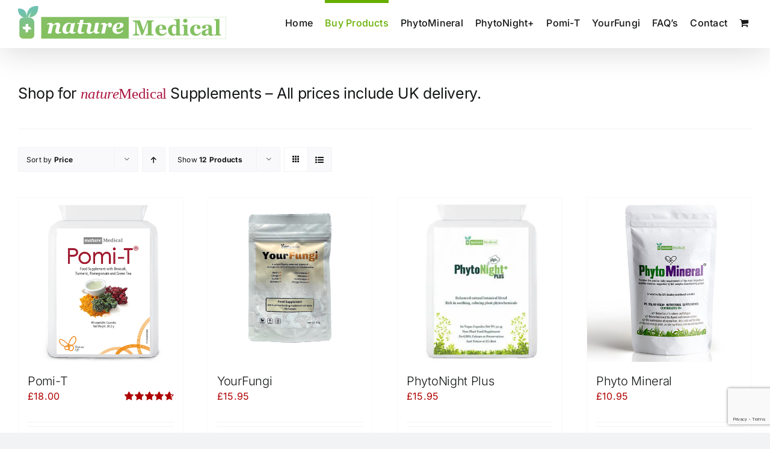

--- FILE ---
content_type: text/html; charset=utf-8
request_url: https://www.google.com/recaptcha/api2/anchor?ar=1&k=6LdJsJQiAAAAAI_xFNaWoVQ3UoW5iRaZgUSLz2mt&co=aHR0cHM6Ly93d3cubmF0dXJlbWVkaWNhbC5jby51azo0NDM.&hl=en&v=7gg7H51Q-naNfhmCP3_R47ho&size=invisible&anchor-ms=20000&execute-ms=30000&cb=v1d9pbu3k6pq
body_size: 48371
content:
<!DOCTYPE HTML><html dir="ltr" lang="en"><head><meta http-equiv="Content-Type" content="text/html; charset=UTF-8">
<meta http-equiv="X-UA-Compatible" content="IE=edge">
<title>reCAPTCHA</title>
<style type="text/css">
/* cyrillic-ext */
@font-face {
  font-family: 'Roboto';
  font-style: normal;
  font-weight: 400;
  font-stretch: 100%;
  src: url(//fonts.gstatic.com/s/roboto/v48/KFO7CnqEu92Fr1ME7kSn66aGLdTylUAMa3GUBHMdazTgWw.woff2) format('woff2');
  unicode-range: U+0460-052F, U+1C80-1C8A, U+20B4, U+2DE0-2DFF, U+A640-A69F, U+FE2E-FE2F;
}
/* cyrillic */
@font-face {
  font-family: 'Roboto';
  font-style: normal;
  font-weight: 400;
  font-stretch: 100%;
  src: url(//fonts.gstatic.com/s/roboto/v48/KFO7CnqEu92Fr1ME7kSn66aGLdTylUAMa3iUBHMdazTgWw.woff2) format('woff2');
  unicode-range: U+0301, U+0400-045F, U+0490-0491, U+04B0-04B1, U+2116;
}
/* greek-ext */
@font-face {
  font-family: 'Roboto';
  font-style: normal;
  font-weight: 400;
  font-stretch: 100%;
  src: url(//fonts.gstatic.com/s/roboto/v48/KFO7CnqEu92Fr1ME7kSn66aGLdTylUAMa3CUBHMdazTgWw.woff2) format('woff2');
  unicode-range: U+1F00-1FFF;
}
/* greek */
@font-face {
  font-family: 'Roboto';
  font-style: normal;
  font-weight: 400;
  font-stretch: 100%;
  src: url(//fonts.gstatic.com/s/roboto/v48/KFO7CnqEu92Fr1ME7kSn66aGLdTylUAMa3-UBHMdazTgWw.woff2) format('woff2');
  unicode-range: U+0370-0377, U+037A-037F, U+0384-038A, U+038C, U+038E-03A1, U+03A3-03FF;
}
/* math */
@font-face {
  font-family: 'Roboto';
  font-style: normal;
  font-weight: 400;
  font-stretch: 100%;
  src: url(//fonts.gstatic.com/s/roboto/v48/KFO7CnqEu92Fr1ME7kSn66aGLdTylUAMawCUBHMdazTgWw.woff2) format('woff2');
  unicode-range: U+0302-0303, U+0305, U+0307-0308, U+0310, U+0312, U+0315, U+031A, U+0326-0327, U+032C, U+032F-0330, U+0332-0333, U+0338, U+033A, U+0346, U+034D, U+0391-03A1, U+03A3-03A9, U+03B1-03C9, U+03D1, U+03D5-03D6, U+03F0-03F1, U+03F4-03F5, U+2016-2017, U+2034-2038, U+203C, U+2040, U+2043, U+2047, U+2050, U+2057, U+205F, U+2070-2071, U+2074-208E, U+2090-209C, U+20D0-20DC, U+20E1, U+20E5-20EF, U+2100-2112, U+2114-2115, U+2117-2121, U+2123-214F, U+2190, U+2192, U+2194-21AE, U+21B0-21E5, U+21F1-21F2, U+21F4-2211, U+2213-2214, U+2216-22FF, U+2308-230B, U+2310, U+2319, U+231C-2321, U+2336-237A, U+237C, U+2395, U+239B-23B7, U+23D0, U+23DC-23E1, U+2474-2475, U+25AF, U+25B3, U+25B7, U+25BD, U+25C1, U+25CA, U+25CC, U+25FB, U+266D-266F, U+27C0-27FF, U+2900-2AFF, U+2B0E-2B11, U+2B30-2B4C, U+2BFE, U+3030, U+FF5B, U+FF5D, U+1D400-1D7FF, U+1EE00-1EEFF;
}
/* symbols */
@font-face {
  font-family: 'Roboto';
  font-style: normal;
  font-weight: 400;
  font-stretch: 100%;
  src: url(//fonts.gstatic.com/s/roboto/v48/KFO7CnqEu92Fr1ME7kSn66aGLdTylUAMaxKUBHMdazTgWw.woff2) format('woff2');
  unicode-range: U+0001-000C, U+000E-001F, U+007F-009F, U+20DD-20E0, U+20E2-20E4, U+2150-218F, U+2190, U+2192, U+2194-2199, U+21AF, U+21E6-21F0, U+21F3, U+2218-2219, U+2299, U+22C4-22C6, U+2300-243F, U+2440-244A, U+2460-24FF, U+25A0-27BF, U+2800-28FF, U+2921-2922, U+2981, U+29BF, U+29EB, U+2B00-2BFF, U+4DC0-4DFF, U+FFF9-FFFB, U+10140-1018E, U+10190-1019C, U+101A0, U+101D0-101FD, U+102E0-102FB, U+10E60-10E7E, U+1D2C0-1D2D3, U+1D2E0-1D37F, U+1F000-1F0FF, U+1F100-1F1AD, U+1F1E6-1F1FF, U+1F30D-1F30F, U+1F315, U+1F31C, U+1F31E, U+1F320-1F32C, U+1F336, U+1F378, U+1F37D, U+1F382, U+1F393-1F39F, U+1F3A7-1F3A8, U+1F3AC-1F3AF, U+1F3C2, U+1F3C4-1F3C6, U+1F3CA-1F3CE, U+1F3D4-1F3E0, U+1F3ED, U+1F3F1-1F3F3, U+1F3F5-1F3F7, U+1F408, U+1F415, U+1F41F, U+1F426, U+1F43F, U+1F441-1F442, U+1F444, U+1F446-1F449, U+1F44C-1F44E, U+1F453, U+1F46A, U+1F47D, U+1F4A3, U+1F4B0, U+1F4B3, U+1F4B9, U+1F4BB, U+1F4BF, U+1F4C8-1F4CB, U+1F4D6, U+1F4DA, U+1F4DF, U+1F4E3-1F4E6, U+1F4EA-1F4ED, U+1F4F7, U+1F4F9-1F4FB, U+1F4FD-1F4FE, U+1F503, U+1F507-1F50B, U+1F50D, U+1F512-1F513, U+1F53E-1F54A, U+1F54F-1F5FA, U+1F610, U+1F650-1F67F, U+1F687, U+1F68D, U+1F691, U+1F694, U+1F698, U+1F6AD, U+1F6B2, U+1F6B9-1F6BA, U+1F6BC, U+1F6C6-1F6CF, U+1F6D3-1F6D7, U+1F6E0-1F6EA, U+1F6F0-1F6F3, U+1F6F7-1F6FC, U+1F700-1F7FF, U+1F800-1F80B, U+1F810-1F847, U+1F850-1F859, U+1F860-1F887, U+1F890-1F8AD, U+1F8B0-1F8BB, U+1F8C0-1F8C1, U+1F900-1F90B, U+1F93B, U+1F946, U+1F984, U+1F996, U+1F9E9, U+1FA00-1FA6F, U+1FA70-1FA7C, U+1FA80-1FA89, U+1FA8F-1FAC6, U+1FACE-1FADC, U+1FADF-1FAE9, U+1FAF0-1FAF8, U+1FB00-1FBFF;
}
/* vietnamese */
@font-face {
  font-family: 'Roboto';
  font-style: normal;
  font-weight: 400;
  font-stretch: 100%;
  src: url(//fonts.gstatic.com/s/roboto/v48/KFO7CnqEu92Fr1ME7kSn66aGLdTylUAMa3OUBHMdazTgWw.woff2) format('woff2');
  unicode-range: U+0102-0103, U+0110-0111, U+0128-0129, U+0168-0169, U+01A0-01A1, U+01AF-01B0, U+0300-0301, U+0303-0304, U+0308-0309, U+0323, U+0329, U+1EA0-1EF9, U+20AB;
}
/* latin-ext */
@font-face {
  font-family: 'Roboto';
  font-style: normal;
  font-weight: 400;
  font-stretch: 100%;
  src: url(//fonts.gstatic.com/s/roboto/v48/KFO7CnqEu92Fr1ME7kSn66aGLdTylUAMa3KUBHMdazTgWw.woff2) format('woff2');
  unicode-range: U+0100-02BA, U+02BD-02C5, U+02C7-02CC, U+02CE-02D7, U+02DD-02FF, U+0304, U+0308, U+0329, U+1D00-1DBF, U+1E00-1E9F, U+1EF2-1EFF, U+2020, U+20A0-20AB, U+20AD-20C0, U+2113, U+2C60-2C7F, U+A720-A7FF;
}
/* latin */
@font-face {
  font-family: 'Roboto';
  font-style: normal;
  font-weight: 400;
  font-stretch: 100%;
  src: url(//fonts.gstatic.com/s/roboto/v48/KFO7CnqEu92Fr1ME7kSn66aGLdTylUAMa3yUBHMdazQ.woff2) format('woff2');
  unicode-range: U+0000-00FF, U+0131, U+0152-0153, U+02BB-02BC, U+02C6, U+02DA, U+02DC, U+0304, U+0308, U+0329, U+2000-206F, U+20AC, U+2122, U+2191, U+2193, U+2212, U+2215, U+FEFF, U+FFFD;
}
/* cyrillic-ext */
@font-face {
  font-family: 'Roboto';
  font-style: normal;
  font-weight: 500;
  font-stretch: 100%;
  src: url(//fonts.gstatic.com/s/roboto/v48/KFO7CnqEu92Fr1ME7kSn66aGLdTylUAMa3GUBHMdazTgWw.woff2) format('woff2');
  unicode-range: U+0460-052F, U+1C80-1C8A, U+20B4, U+2DE0-2DFF, U+A640-A69F, U+FE2E-FE2F;
}
/* cyrillic */
@font-face {
  font-family: 'Roboto';
  font-style: normal;
  font-weight: 500;
  font-stretch: 100%;
  src: url(//fonts.gstatic.com/s/roboto/v48/KFO7CnqEu92Fr1ME7kSn66aGLdTylUAMa3iUBHMdazTgWw.woff2) format('woff2');
  unicode-range: U+0301, U+0400-045F, U+0490-0491, U+04B0-04B1, U+2116;
}
/* greek-ext */
@font-face {
  font-family: 'Roboto';
  font-style: normal;
  font-weight: 500;
  font-stretch: 100%;
  src: url(//fonts.gstatic.com/s/roboto/v48/KFO7CnqEu92Fr1ME7kSn66aGLdTylUAMa3CUBHMdazTgWw.woff2) format('woff2');
  unicode-range: U+1F00-1FFF;
}
/* greek */
@font-face {
  font-family: 'Roboto';
  font-style: normal;
  font-weight: 500;
  font-stretch: 100%;
  src: url(//fonts.gstatic.com/s/roboto/v48/KFO7CnqEu92Fr1ME7kSn66aGLdTylUAMa3-UBHMdazTgWw.woff2) format('woff2');
  unicode-range: U+0370-0377, U+037A-037F, U+0384-038A, U+038C, U+038E-03A1, U+03A3-03FF;
}
/* math */
@font-face {
  font-family: 'Roboto';
  font-style: normal;
  font-weight: 500;
  font-stretch: 100%;
  src: url(//fonts.gstatic.com/s/roboto/v48/KFO7CnqEu92Fr1ME7kSn66aGLdTylUAMawCUBHMdazTgWw.woff2) format('woff2');
  unicode-range: U+0302-0303, U+0305, U+0307-0308, U+0310, U+0312, U+0315, U+031A, U+0326-0327, U+032C, U+032F-0330, U+0332-0333, U+0338, U+033A, U+0346, U+034D, U+0391-03A1, U+03A3-03A9, U+03B1-03C9, U+03D1, U+03D5-03D6, U+03F0-03F1, U+03F4-03F5, U+2016-2017, U+2034-2038, U+203C, U+2040, U+2043, U+2047, U+2050, U+2057, U+205F, U+2070-2071, U+2074-208E, U+2090-209C, U+20D0-20DC, U+20E1, U+20E5-20EF, U+2100-2112, U+2114-2115, U+2117-2121, U+2123-214F, U+2190, U+2192, U+2194-21AE, U+21B0-21E5, U+21F1-21F2, U+21F4-2211, U+2213-2214, U+2216-22FF, U+2308-230B, U+2310, U+2319, U+231C-2321, U+2336-237A, U+237C, U+2395, U+239B-23B7, U+23D0, U+23DC-23E1, U+2474-2475, U+25AF, U+25B3, U+25B7, U+25BD, U+25C1, U+25CA, U+25CC, U+25FB, U+266D-266F, U+27C0-27FF, U+2900-2AFF, U+2B0E-2B11, U+2B30-2B4C, U+2BFE, U+3030, U+FF5B, U+FF5D, U+1D400-1D7FF, U+1EE00-1EEFF;
}
/* symbols */
@font-face {
  font-family: 'Roboto';
  font-style: normal;
  font-weight: 500;
  font-stretch: 100%;
  src: url(//fonts.gstatic.com/s/roboto/v48/KFO7CnqEu92Fr1ME7kSn66aGLdTylUAMaxKUBHMdazTgWw.woff2) format('woff2');
  unicode-range: U+0001-000C, U+000E-001F, U+007F-009F, U+20DD-20E0, U+20E2-20E4, U+2150-218F, U+2190, U+2192, U+2194-2199, U+21AF, U+21E6-21F0, U+21F3, U+2218-2219, U+2299, U+22C4-22C6, U+2300-243F, U+2440-244A, U+2460-24FF, U+25A0-27BF, U+2800-28FF, U+2921-2922, U+2981, U+29BF, U+29EB, U+2B00-2BFF, U+4DC0-4DFF, U+FFF9-FFFB, U+10140-1018E, U+10190-1019C, U+101A0, U+101D0-101FD, U+102E0-102FB, U+10E60-10E7E, U+1D2C0-1D2D3, U+1D2E0-1D37F, U+1F000-1F0FF, U+1F100-1F1AD, U+1F1E6-1F1FF, U+1F30D-1F30F, U+1F315, U+1F31C, U+1F31E, U+1F320-1F32C, U+1F336, U+1F378, U+1F37D, U+1F382, U+1F393-1F39F, U+1F3A7-1F3A8, U+1F3AC-1F3AF, U+1F3C2, U+1F3C4-1F3C6, U+1F3CA-1F3CE, U+1F3D4-1F3E0, U+1F3ED, U+1F3F1-1F3F3, U+1F3F5-1F3F7, U+1F408, U+1F415, U+1F41F, U+1F426, U+1F43F, U+1F441-1F442, U+1F444, U+1F446-1F449, U+1F44C-1F44E, U+1F453, U+1F46A, U+1F47D, U+1F4A3, U+1F4B0, U+1F4B3, U+1F4B9, U+1F4BB, U+1F4BF, U+1F4C8-1F4CB, U+1F4D6, U+1F4DA, U+1F4DF, U+1F4E3-1F4E6, U+1F4EA-1F4ED, U+1F4F7, U+1F4F9-1F4FB, U+1F4FD-1F4FE, U+1F503, U+1F507-1F50B, U+1F50D, U+1F512-1F513, U+1F53E-1F54A, U+1F54F-1F5FA, U+1F610, U+1F650-1F67F, U+1F687, U+1F68D, U+1F691, U+1F694, U+1F698, U+1F6AD, U+1F6B2, U+1F6B9-1F6BA, U+1F6BC, U+1F6C6-1F6CF, U+1F6D3-1F6D7, U+1F6E0-1F6EA, U+1F6F0-1F6F3, U+1F6F7-1F6FC, U+1F700-1F7FF, U+1F800-1F80B, U+1F810-1F847, U+1F850-1F859, U+1F860-1F887, U+1F890-1F8AD, U+1F8B0-1F8BB, U+1F8C0-1F8C1, U+1F900-1F90B, U+1F93B, U+1F946, U+1F984, U+1F996, U+1F9E9, U+1FA00-1FA6F, U+1FA70-1FA7C, U+1FA80-1FA89, U+1FA8F-1FAC6, U+1FACE-1FADC, U+1FADF-1FAE9, U+1FAF0-1FAF8, U+1FB00-1FBFF;
}
/* vietnamese */
@font-face {
  font-family: 'Roboto';
  font-style: normal;
  font-weight: 500;
  font-stretch: 100%;
  src: url(//fonts.gstatic.com/s/roboto/v48/KFO7CnqEu92Fr1ME7kSn66aGLdTylUAMa3OUBHMdazTgWw.woff2) format('woff2');
  unicode-range: U+0102-0103, U+0110-0111, U+0128-0129, U+0168-0169, U+01A0-01A1, U+01AF-01B0, U+0300-0301, U+0303-0304, U+0308-0309, U+0323, U+0329, U+1EA0-1EF9, U+20AB;
}
/* latin-ext */
@font-face {
  font-family: 'Roboto';
  font-style: normal;
  font-weight: 500;
  font-stretch: 100%;
  src: url(//fonts.gstatic.com/s/roboto/v48/KFO7CnqEu92Fr1ME7kSn66aGLdTylUAMa3KUBHMdazTgWw.woff2) format('woff2');
  unicode-range: U+0100-02BA, U+02BD-02C5, U+02C7-02CC, U+02CE-02D7, U+02DD-02FF, U+0304, U+0308, U+0329, U+1D00-1DBF, U+1E00-1E9F, U+1EF2-1EFF, U+2020, U+20A0-20AB, U+20AD-20C0, U+2113, U+2C60-2C7F, U+A720-A7FF;
}
/* latin */
@font-face {
  font-family: 'Roboto';
  font-style: normal;
  font-weight: 500;
  font-stretch: 100%;
  src: url(//fonts.gstatic.com/s/roboto/v48/KFO7CnqEu92Fr1ME7kSn66aGLdTylUAMa3yUBHMdazQ.woff2) format('woff2');
  unicode-range: U+0000-00FF, U+0131, U+0152-0153, U+02BB-02BC, U+02C6, U+02DA, U+02DC, U+0304, U+0308, U+0329, U+2000-206F, U+20AC, U+2122, U+2191, U+2193, U+2212, U+2215, U+FEFF, U+FFFD;
}
/* cyrillic-ext */
@font-face {
  font-family: 'Roboto';
  font-style: normal;
  font-weight: 900;
  font-stretch: 100%;
  src: url(//fonts.gstatic.com/s/roboto/v48/KFO7CnqEu92Fr1ME7kSn66aGLdTylUAMa3GUBHMdazTgWw.woff2) format('woff2');
  unicode-range: U+0460-052F, U+1C80-1C8A, U+20B4, U+2DE0-2DFF, U+A640-A69F, U+FE2E-FE2F;
}
/* cyrillic */
@font-face {
  font-family: 'Roboto';
  font-style: normal;
  font-weight: 900;
  font-stretch: 100%;
  src: url(//fonts.gstatic.com/s/roboto/v48/KFO7CnqEu92Fr1ME7kSn66aGLdTylUAMa3iUBHMdazTgWw.woff2) format('woff2');
  unicode-range: U+0301, U+0400-045F, U+0490-0491, U+04B0-04B1, U+2116;
}
/* greek-ext */
@font-face {
  font-family: 'Roboto';
  font-style: normal;
  font-weight: 900;
  font-stretch: 100%;
  src: url(//fonts.gstatic.com/s/roboto/v48/KFO7CnqEu92Fr1ME7kSn66aGLdTylUAMa3CUBHMdazTgWw.woff2) format('woff2');
  unicode-range: U+1F00-1FFF;
}
/* greek */
@font-face {
  font-family: 'Roboto';
  font-style: normal;
  font-weight: 900;
  font-stretch: 100%;
  src: url(//fonts.gstatic.com/s/roboto/v48/KFO7CnqEu92Fr1ME7kSn66aGLdTylUAMa3-UBHMdazTgWw.woff2) format('woff2');
  unicode-range: U+0370-0377, U+037A-037F, U+0384-038A, U+038C, U+038E-03A1, U+03A3-03FF;
}
/* math */
@font-face {
  font-family: 'Roboto';
  font-style: normal;
  font-weight: 900;
  font-stretch: 100%;
  src: url(//fonts.gstatic.com/s/roboto/v48/KFO7CnqEu92Fr1ME7kSn66aGLdTylUAMawCUBHMdazTgWw.woff2) format('woff2');
  unicode-range: U+0302-0303, U+0305, U+0307-0308, U+0310, U+0312, U+0315, U+031A, U+0326-0327, U+032C, U+032F-0330, U+0332-0333, U+0338, U+033A, U+0346, U+034D, U+0391-03A1, U+03A3-03A9, U+03B1-03C9, U+03D1, U+03D5-03D6, U+03F0-03F1, U+03F4-03F5, U+2016-2017, U+2034-2038, U+203C, U+2040, U+2043, U+2047, U+2050, U+2057, U+205F, U+2070-2071, U+2074-208E, U+2090-209C, U+20D0-20DC, U+20E1, U+20E5-20EF, U+2100-2112, U+2114-2115, U+2117-2121, U+2123-214F, U+2190, U+2192, U+2194-21AE, U+21B0-21E5, U+21F1-21F2, U+21F4-2211, U+2213-2214, U+2216-22FF, U+2308-230B, U+2310, U+2319, U+231C-2321, U+2336-237A, U+237C, U+2395, U+239B-23B7, U+23D0, U+23DC-23E1, U+2474-2475, U+25AF, U+25B3, U+25B7, U+25BD, U+25C1, U+25CA, U+25CC, U+25FB, U+266D-266F, U+27C0-27FF, U+2900-2AFF, U+2B0E-2B11, U+2B30-2B4C, U+2BFE, U+3030, U+FF5B, U+FF5D, U+1D400-1D7FF, U+1EE00-1EEFF;
}
/* symbols */
@font-face {
  font-family: 'Roboto';
  font-style: normal;
  font-weight: 900;
  font-stretch: 100%;
  src: url(//fonts.gstatic.com/s/roboto/v48/KFO7CnqEu92Fr1ME7kSn66aGLdTylUAMaxKUBHMdazTgWw.woff2) format('woff2');
  unicode-range: U+0001-000C, U+000E-001F, U+007F-009F, U+20DD-20E0, U+20E2-20E4, U+2150-218F, U+2190, U+2192, U+2194-2199, U+21AF, U+21E6-21F0, U+21F3, U+2218-2219, U+2299, U+22C4-22C6, U+2300-243F, U+2440-244A, U+2460-24FF, U+25A0-27BF, U+2800-28FF, U+2921-2922, U+2981, U+29BF, U+29EB, U+2B00-2BFF, U+4DC0-4DFF, U+FFF9-FFFB, U+10140-1018E, U+10190-1019C, U+101A0, U+101D0-101FD, U+102E0-102FB, U+10E60-10E7E, U+1D2C0-1D2D3, U+1D2E0-1D37F, U+1F000-1F0FF, U+1F100-1F1AD, U+1F1E6-1F1FF, U+1F30D-1F30F, U+1F315, U+1F31C, U+1F31E, U+1F320-1F32C, U+1F336, U+1F378, U+1F37D, U+1F382, U+1F393-1F39F, U+1F3A7-1F3A8, U+1F3AC-1F3AF, U+1F3C2, U+1F3C4-1F3C6, U+1F3CA-1F3CE, U+1F3D4-1F3E0, U+1F3ED, U+1F3F1-1F3F3, U+1F3F5-1F3F7, U+1F408, U+1F415, U+1F41F, U+1F426, U+1F43F, U+1F441-1F442, U+1F444, U+1F446-1F449, U+1F44C-1F44E, U+1F453, U+1F46A, U+1F47D, U+1F4A3, U+1F4B0, U+1F4B3, U+1F4B9, U+1F4BB, U+1F4BF, U+1F4C8-1F4CB, U+1F4D6, U+1F4DA, U+1F4DF, U+1F4E3-1F4E6, U+1F4EA-1F4ED, U+1F4F7, U+1F4F9-1F4FB, U+1F4FD-1F4FE, U+1F503, U+1F507-1F50B, U+1F50D, U+1F512-1F513, U+1F53E-1F54A, U+1F54F-1F5FA, U+1F610, U+1F650-1F67F, U+1F687, U+1F68D, U+1F691, U+1F694, U+1F698, U+1F6AD, U+1F6B2, U+1F6B9-1F6BA, U+1F6BC, U+1F6C6-1F6CF, U+1F6D3-1F6D7, U+1F6E0-1F6EA, U+1F6F0-1F6F3, U+1F6F7-1F6FC, U+1F700-1F7FF, U+1F800-1F80B, U+1F810-1F847, U+1F850-1F859, U+1F860-1F887, U+1F890-1F8AD, U+1F8B0-1F8BB, U+1F8C0-1F8C1, U+1F900-1F90B, U+1F93B, U+1F946, U+1F984, U+1F996, U+1F9E9, U+1FA00-1FA6F, U+1FA70-1FA7C, U+1FA80-1FA89, U+1FA8F-1FAC6, U+1FACE-1FADC, U+1FADF-1FAE9, U+1FAF0-1FAF8, U+1FB00-1FBFF;
}
/* vietnamese */
@font-face {
  font-family: 'Roboto';
  font-style: normal;
  font-weight: 900;
  font-stretch: 100%;
  src: url(//fonts.gstatic.com/s/roboto/v48/KFO7CnqEu92Fr1ME7kSn66aGLdTylUAMa3OUBHMdazTgWw.woff2) format('woff2');
  unicode-range: U+0102-0103, U+0110-0111, U+0128-0129, U+0168-0169, U+01A0-01A1, U+01AF-01B0, U+0300-0301, U+0303-0304, U+0308-0309, U+0323, U+0329, U+1EA0-1EF9, U+20AB;
}
/* latin-ext */
@font-face {
  font-family: 'Roboto';
  font-style: normal;
  font-weight: 900;
  font-stretch: 100%;
  src: url(//fonts.gstatic.com/s/roboto/v48/KFO7CnqEu92Fr1ME7kSn66aGLdTylUAMa3KUBHMdazTgWw.woff2) format('woff2');
  unicode-range: U+0100-02BA, U+02BD-02C5, U+02C7-02CC, U+02CE-02D7, U+02DD-02FF, U+0304, U+0308, U+0329, U+1D00-1DBF, U+1E00-1E9F, U+1EF2-1EFF, U+2020, U+20A0-20AB, U+20AD-20C0, U+2113, U+2C60-2C7F, U+A720-A7FF;
}
/* latin */
@font-face {
  font-family: 'Roboto';
  font-style: normal;
  font-weight: 900;
  font-stretch: 100%;
  src: url(//fonts.gstatic.com/s/roboto/v48/KFO7CnqEu92Fr1ME7kSn66aGLdTylUAMa3yUBHMdazQ.woff2) format('woff2');
  unicode-range: U+0000-00FF, U+0131, U+0152-0153, U+02BB-02BC, U+02C6, U+02DA, U+02DC, U+0304, U+0308, U+0329, U+2000-206F, U+20AC, U+2122, U+2191, U+2193, U+2212, U+2215, U+FEFF, U+FFFD;
}

</style>
<link rel="stylesheet" type="text/css" href="https://www.gstatic.com/recaptcha/releases/7gg7H51Q-naNfhmCP3_R47ho/styles__ltr.css">
<script nonce="ut5RzoaprhDIAnRPdMSHKg" type="text/javascript">window['__recaptcha_api'] = 'https://www.google.com/recaptcha/api2/';</script>
<script type="text/javascript" src="https://www.gstatic.com/recaptcha/releases/7gg7H51Q-naNfhmCP3_R47ho/recaptcha__en.js" nonce="ut5RzoaprhDIAnRPdMSHKg">
      
    </script></head>
<body><div id="rc-anchor-alert" class="rc-anchor-alert"></div>
<input type="hidden" id="recaptcha-token" value="[base64]">
<script type="text/javascript" nonce="ut5RzoaprhDIAnRPdMSHKg">
      recaptcha.anchor.Main.init("[\x22ainput\x22,[\x22bgdata\x22,\x22\x22,\[base64]/[base64]/UltIKytdPWE6KGE8MjA0OD9SW0grK109YT4+NnwxOTI6KChhJjY0NTEyKT09NTUyOTYmJnErMTxoLmxlbmd0aCYmKGguY2hhckNvZGVBdChxKzEpJjY0NTEyKT09NTYzMjA/[base64]/MjU1OlI/[base64]/[base64]/[base64]/[base64]/[base64]/[base64]/[base64]/[base64]/[base64]/[base64]\x22,\[base64]\\u003d\x22,\x22w44tw4/CmcK1wrcew5/Cr8O7w4nDlhFadjNxWixFMArDh8Odw5bCs8OsZBNaEBfCgcKiOmRZw6BJSkBsw6QpWDFIIMKNw4vCsgEMZsO2ZsOrbcKmw55/[base64]/CvMO7A8KFw7lrR8KJwq1ResKBwowfREfDgcOCw4vCo8OHw5A+XQpKwpnDiGMOSXLChQk6wpt+woTDvHpLwr0wEQNKw6c0wrLDm8Kgw5PDsC52wp4fB8KQw7UvGMKywrDCn8KGecKsw4M/SFczw4TDpsOneirDn8Kiw6NWw7nDknkswrFFUcKZwrLCtcKdHcKGFAHCpRVvb3rCksKrBU7DmUTDsMKOwr/[base64]/wq/[base64]/CrMKWX2fDuw3DhXnCsk4dw45cWC/Cm8OmR8Kdw5rCksKBw4XCg3MxNMKmeRXDscK1w7nCkTHCijPCiMOia8O7S8Kdw7RlwqHCqB1oMmh3w4R1woxgGUNgc1dTw5Iaw554w43DlWIiG37Cj8KTw7tfw641w7zCnsKAwr3DmsKcasO7aA9Hw4BAwq8bw68Ww5clwr/DgTbChkfCi8OSw5VNKEJ0wrfDisKwe8OlRXExwrECMSYiU8OPaTMDS8OcGsO8w4DDscKZQmzCusKPXQNOUWZaw5XCuCjDgXrDs0IrS8KERifCrFB5TcKfLMOWEcOSw5vDhMKTF1Qfw6rCtsOKw4kNZhFNUlfCiyJpw4XCksKfU0/ComVPNz7DpVzDpMKDIQxRJ0jDmGJyw6wKwrrChMOdwpnDgEDDvcKWPcOpw6TCmysbwq/CplHDnUA2WkfDoQZLwpcGEMO9w5kww5pGwrY9w5Qdw6BWHsKQw6IKw5rDmQEjHxLClcKGS8OACcOfw4AmO8OrbxXCm0U4wonCuivDvWJZwrc/w5ZTWzIfNi/[base64]/IMO/ccK/c1vDrAPDoGnDhlrDtwbDqMOdw4B7wpZuwqTCrMKrw4HCrlVKw4QgMsKOwqfDosKxwpXCmzYQQMK7dcKnw4olJSTDr8OiwqkZG8OWVcK0An3DvMKTw5p4OmVjehnDmQ7Dp8KsFjLDmXpow5zDlQDDvTnDscKbNEfDnWbCiMOqbnVDwpUhw5ArUMO9VG9iw7/ClVLCtsK/GnzCtG/CvhN2wpPDuRfDkMK5wrjDvw53fMKNYcK3w51CYsKJw5cEe8KqwofClC1fUD0jJUnDnzpdwqYmPGQefDMrw5MUw67DsSVAY8O2XC7DuRXDg3TDgcK0Q8KHwrV3azYYwqQ5W08TacO/VHQkwpPDsyZVwpdyb8KvHigIKcOgw6HDqsOuwpPDn8OeN8Omw40dR8KAw4DDmMOQwpXDgEEiWh7DpXohwp3ClXDDqDN1wp8tNMK/wpLDkcOCw5HCvcOTEiLDjyMmw4TDjsOiK8Oyw6QSw7DDsmbDgCfDoHDCj11eccOvUQnDrXJtw5jDplA8wrxEw4AsdW/DgMO2AMK3ScKdcMOxQsKOcMO+Bi0WAMKHT8KqZUNUw5DCoivClDPCpB7Cix7DvW47w6BxDMKPfl1Ww4LDgTB2V3fDqHZvwrHDtk/CkcKtw57ChBsGw7HCj10lwrnCg8Kzw5/DhsKraXLCoMKYazQrw5l3wp99wobClh/CsjHCmiJkA8O4w48NLcOQwq4uSQXDjcO2N1l+AMOcwo/DvFjChDoKCXBqw6/Cj8OXY8OZw4lowol7wqE/w7cmUsKcw7HDk8OdGibDisOHwoDChsOqKlPDrcKTwrHCpRPCkWXDnsOVfzYdG8K/w6tOw7zDvH3DtMOkNcKAejLDmlzDrcKGM8OmKmEyw4o2WMOwwroAIMOQABEBwovCv8OewpJlwoQCekjDrlsKwrTDoMKwworDgMKvwoRxPAHCmMKsJ1QLwrvDs8K0LBktB8Ofwr/CjjDDjcOtZ0Ytwp/Ch8KNHsOBTEjCr8O9w6/DssKuw4PDnUxFw5tpWDlzw4tnQ2EMMUXCmsOTdGvChlnCpWLDqsO9KmLCt8KDFBnCtH/CpX9wH8OhwoTCnVXDlmEUJEbDg0fDu8KuwqwRPGQwKMORVMKBwqfCqMOpDCjDvDbDssOAFMKDwrLDvMKXWmrDv0PDrSpawpnCgcOEMcOhexlGc0zCrsKIAsOwE8KvE0fCp8K/OMKTbhXDjw3DgsONPsKSwoRbwozDjMOTw4TCqDAIJHvDkWsvwr/CmsKWa8K1wqTDiRbDv8KuwozDlMKrBXvCisOuCB8mw5sZLWXDucOvw5/[base64]/ClcOKMy96UcKMwowqJMOMw6XDlXETX8KPFcOww4DDsjbDocOXw5RFQ8Orw7vDugBdw4jCuMOOwp87Dyl4VsOBfyzCg1ctwpJ2w7LChgDCtwPDqMKYw5oRwrXDjmrCisKjwo/CiH3DoMKVUMObwospb2/CicKFYTAkwp85w5bCjsKIw4DDo8OqR8KbwpsbQh3DhcOWe8KPT8OfRsO9woDCiQvCh8OGwrXCv185aU0/wqARSRfDkcKyVE42RllmwrdBwqvDjsOvCSDCnsO2C2/[base64]/DmcKRw7rDpil2ZsK5Pl/[base64]/DpSjDkQPDrsOswoLDicKHwrZbOQgUU09yanHChRrDhcOZw6rCscKiZ8KrwrdCCCbCtmk9VSnDpxRGVMOaPsK3LRDCpGXDkhbDnSnDjRnCmcKMEF5Ww5vDlsOdGWfCpcK1Y8O9wpNfworCiMOKwrHCkMKNw6DCsMKhBsK3fmDCrcKfa1tOw7zDpxDDlcO/BMKbw7dAwoLCr8KVw7AIwoLCoFY7BMOew7QpBX4/c29MUlYBScOLw7hqaiHDjUDCtU8QMmbChsOaw5xKbFg9woxDan5+fzF+wr9Lw4pYwoUswpfCkCnDoHPCvTfCnx3DrRFkLD9GcXTCtEl3Q8OZw4zDo2rCv8O4UsOlAcKCwpnDhcKla8KZwrtOw4HDtjnCncOFZiIJVg8/w6hpBkcNwoAjwpZpBMKDEMOBwqsaA03CkSDDnlHCoMKYw6R/Ui5vwpTDhsKwMsOAB8KZw5PCn8KYagtyLyDCkXvClcKZYsO4WMOrKEnCqMKdZsOeesKlE8OJw43DiT/DoVYBSsOiwq/[base64]/Dj8KlIy7DnytmP0XCj3jDg8ObJUjCoBRkwq/[base64]/DpHZ/HkZyw4rDucOcGsOpE0zDqcORwrJhw4XDvcO8EMO6wpAnw7wGJUkTwpJJMVHCugXCoybDjFfDuTrDnRVvw7vCpxrDucOew5TCn3/ChsORVytZwpZaw4kCwrLDisOuWTBUwq02wp4FTcKoR8OqZ8Oqd1ZHaMKmLQ3DncO9TcKKUUIDwpXDu8Ksw7XDscOzQW0Gwpw6DjfDln7DjMOTDsKUwq7DujXDnMOswrF5w6IOwrFzwrlUw4zCvBV1w60udTR+w4TCtMK7w6HCvsO8wq3ChsKXwoM7A2R/bcKlw75KaFloRiF3HHTDrcKHwqkxC8KRw4EfZcK4SlXCtTTDqMK3wrfDn2kCwrDCsRYBP8KPw5bClEYvF8OpQl/DjMKAw4vDt8KxH8OtW8Ogw4TCn0HCtxlEPijDrsKGJcKFwpvCihHDgcKUw6Zmw4/CpnzCg0zCuMKsYsOXw5E6UMOKw5HDqsO5w41CwoDDi0PCmCQyZhMvF1I9f8O7XSDClCjDmcKTwq7DmcOiwrgmw77CmldiwpFSwqXDisKnaggZK8Kie8OtWcOTwqbDpMOTw6XClU7DpTViBsOYD8K/[base64]/Cl1nDtmI6w6LDimvCtlJLVmvCpF3DqMOTw5rCnWrChsKLw6XCuEPDksONaMOOw53CtMOpZBpkwqzCpcO7TkzCnyFUw5HCpDwgwpFQDmvDuUU5wqgfSzTDtg/CuzHCi0YwHlc8RcOhw5sBX8KDOTHCusO7wq3DgMKoSMOyYsOawqHDiz7CnsOyRWpfw5LDsSHChcKTPMOwR8KVwrPDr8OaSsK6w5fDgMK8Y8O3wr7DrcKXworCuMOQbC9aw6fDlwXDosKZw5FbdsKOw6BWfsODW8OcGB/CmcOKH8K2UsOawpBAR8Kqw4TDh0Agw4onDzA9KcOYeh7CmXA0M8OoRMODw4jDrS7CnEDDt3gew4fCrHwzwqLDrn1fECLDl8Ohw40Pw4taGTjCvm9DwqXCu3s9SlvDmMOFw4/DpTBLR8K5w5oZw73ChMKbwpPDo8ONMcKyw6QoD8OcaMKtZsOtIkQDwo/ChMKDG8OiYj9BUcOoOGbClMK8w5MvBWTDlVbDjBTCvMOMworDrAvCs3HCpcKTwo5+wq4bwqJiwrTCnMO4w7TDpGd7wq1bO0jCmsKjwrpBBmcbdzh/[base64]/[base64]/[base64]/ClsOzfR85WhDCkzLCnQ00MzFWw4dgwrcMK8Oow4vCpMKGQGwgwosMZgvCsMOIwplvwrlowovDmmvCoMKwQgXCoQBabcOOWTPDlC8yRMK9w4ZqNFxCc8OZw5thJ8KvEMOlJVpSOlHCocKmYMODa2PCpsObHj7CkAHCvWs9w6/Dh2xUZ8OPwrjDiGcvDikyw53DocOWSgwuFcOxCMK0w6rCr2rDhsOJHsOnw69bw6XCh8Kcw7nDv3jDmlLDu8KbwpvCkknCpDTCp8Kkw4RiwrxkwrVsShMxw4TDusKXw5cowpLCi8KLUMONwpZUHMO4w4sII1zCunxww50Vw4kHw4wDw4/ChsO8Dl7Ct0XDuRbCkxHDrsKpwqrCj8OyasOYIsOATBRBw5VzwojCgT/CgcKbTsKkwrpJw6vDoSpXGwLDgB7CtC9Mwq/DmjQ0IyfDuMKcDQlFw5tcdMKHFHPClTpwL8Kbw79Nw5TDlcKmah3DtcKgwpBrIsOzVXjDkzcwwr9rw5JmMUtYw6nDhcOlw6JkG0BiHh/CuMK6K8K9GMO9w7U0Aycewrwiw7jCj1xyw6vDq8KzF8OVDcKDI8KER37CumppRSjDocKkwpNbHMOvwrDDs8K8aizChCXDj8OhVcKjwo87wpTCr8OTwrLCgMKRZ8KAw5jCvmwqdcOSwo/ChcO+GXnDqWJ7M8OHLWxNw4LDosO+WnrDhlQ9d8Obw75yRFBueiDDscKXw6EfZsOhLlvClTrDocKPw6F/wogywrTCvVTDt2RuwqTCuMKVwplTSMKiUsO2Ww7Ch8KeGHI5wqZEDFI9UGDDmcKmwo0JU059FcKSwoPCtn/[base64]/DgDbDtMOkCcK+wrHDimbDg1LDoXPCk3M/wq9Jb8O7w7nCjMOZw4U5w5zDiMOgYSx9w6ZwecOXfn16w50lw6bCp11da03CjjbCgMKxw5lBfcO6wpc4w6Rew4HDt8KAIFd+wqjCkGBKLsKiNcKJbcKuwrnCoUQdQcK2wr/DrcORHFZcw4/Dt8OXw4RdbMOKw7/[base64]/DpcKywrfCmXZJwrbDlwbDvyjCjR4sIGNNwq3DrG/ChMKId8O/wpUfLMKeLsO1wr/Cr1dFak4yIsKbw7cHw71Fwr9Nw47DuAHCtcOKw4x3w4zDmmwUw4siXMOjFWfDu8KYw7HDhw/[base64]/[base64]/CvhLCncKzwrLCmWUtw5jCnsKbwp0xw61IGcOAwpUjAcKFFWctwpTDhMKTwoYRw5Jgw4PCv8OeHsObBMK1EsKNL8OAw4I6alPDjUbDqsK/wp45f8K5WsOIHXPDvMOrwrpvwoHCgSbCoE7CnMKwwogJw7EJRMKywqvDkMOFCcKobcOwwo/Dvm8bw6B2XQN6wrM1wodSwqY9VX0PwrfChjEVe8KTwqRcw6fDiDbCiBN1Vn7DsEvCssO/w6FpwpfCvE3Dt8Oww6PCvMKOXSBfw7PCsMKkCMKawpjCgjvDmFbDi8KqwojDusKbDjnDpl/Csw7DpsKiAsKCWQB9JgYbwrbDvixRw63Cr8KOQcOCwpnDl0lGwrtna8Opw7VcYzwTXCDCmifCgF9oH8Orw5J1EMOywpAyBSDCn34Yw73DlcKIPsKcVsKXN8OPwovCh8Kjw4AQwp1AZcOQdVTCmE5pw7nDkzrDlw8Uw6w6GcK3wr9Owp/DsMOGwo0AZDosw6LCj8KbNy/[base64]/[base64]/[base64]/[base64]/Sl3DoMKEw68aQlfCj8OfecKowr3CgsKtfsOjWxvCjBrChw8Nw7LCqMOZcHDCk8OjZ8Kbwosjw63DtyknwrZRIGQLwqLDvWnCtMODF8Opw4TDmsOpwr/CpALDi8K8bcOywpwZwoXDicKBw7DCsMKoYMOmbjpqacK2diPCt0fCosO4P8Oow6LCiMOEBlwXwoXDu8OjwpIsw4HCtBfDucO9w6LDmsOqw6DCpcK0w64KBnUDYlzDgTQSwrkdwpBRV3lwMQ/DhcObw7TCkUXCnMOOIhPCmRDCgMK+DcKKUmnCrcOcH8Oewq1aIllYGcKnwoNfw7rCrTN1wqnCr8KzHcKQwqcdw6UiMcOAJy/[base64]/DocO2w5d5A8O5UMK3wpJmw5fCmEAGX8KQYcK+FVoVwqbCtUptw5YzLsK9B8OVL0/Ds0QCE8OOwo/CoTTCq8ONfsOUfGk0AHwRw6JbNybDok4dw6PDpG7CtWxQCw3DglDDh8OBw44Fw5jDq8OmDsOIQAJhXsOvwqgPNVjDpsKgOcKUwq/DhA9XKMOZw7ItUMK6w7oDf3tzwrYsw4HDo1FjdMOUw77DvcO3OcOzw4U/wq43wqklwq4hIg1XwqHCksOdbXPCnToMesOJNMOIbcKWw7xTVxrDocOhwp/CksKwwrvDpgjClCnCmiTCpVbCiCDCq8Orw5bDoVjCkE5XS8KowrvCp0bCrkDDs0U/w6oTw6XDjMKIw6nDjzwqW8OOwqvDmcKBV8OUwp7DmMKmw6LCtQRrw6Vlwqldw7l7wovCijlqw45fBVrDhsOqCizDi2bDrMOWEMOiw61Zw7IyZMOpwqfDtMOOFUTCmDUoEgvCiBpAwpAGw5vCmEI/GTrCqUE4JMK7Qjh2w6RRDG4qwr/Dj8KfH0t+woFHwoZCw5cmEsOBbsO0w4XCqsK8wrLClsOdw7ETwoHCuTB4wqfDsn7ChMK4ITLCimrCr8KWIMOfDRc1w7Jbw6J9L0PCtyRXw5saw79WWSkyVMK+BcOUYcOEF8OEw6N3wojClMOkEWfChiNHwqgQCcKiw4bCi3VNbkLCpzHDvURrw5TCiy8sasKLPTvCjE/[base64]/CkzTDscKcVsKWRjMzw45BMzh/w4ABwrAIE8KtbBYIT2smIh8NwqzDl0jDnB/Cg8O2wq4hwqkIw6rDhsKLw6UvS8OowqvDosONJgLChmnCsMKTw6YhwqgVw5kwKnfCq28Kw7Qoaz/CmMKnHcOoenbCtmwcPsOSwr8Vc2M6McO2w6TCoHgewqbDkMOfw5XDrMKJNxpBRcK8wr7CpsODfBDCkcOGw4/CuDXCqcOcwoHCusOpwpBbMzzCnsKEW8OedgzCpsKbwr/CrTQywrXDon4aw53Ciiwxwr3CvsKHwrBUw7Iaw6rDo8OYSsOHwrfCsCojw78Ewqxww6zCrMKlw589wrx0MMOMEQ7Dhw7Dl8OIw7sXw6Y/wqcWwo4IVyBCDsKrNsOBwocaChDCtB/DlcKUEE0LA8KuHUB5w5xxw7jDl8Oiw4fCtsKrEcKUa8OXSlPDhcKDAcKVw5/[base64]/woZ9w5LDqMOTw4FJwofCp3lww6Ezwoo/wrVJdD7CrTrCunzDkg/CgcOiVWTCjmN3YcKKVDXCocOaw6odXxdpTi96DcOKw6XDr8ONMXXDiSEQD1Mbf3vDrx5WWjA0QhFXSsKLMGDDisOYNMKfwpnDuMKOXGsKZTnCkMOGVcK4w5/DqlrDmmnDvcOQwqzCvzJPJcOCwr7DkT7CglPDucOswqLDicKZShJRY3bDvkhIeBVXBcOdwpzCjXZzSUBTSQHCk8OPEsKyTcKFKMK2LsKwwrFQaVbDjcOoEAfCo8OKw5tRF8KBw4srwrrDk1UZwrnDtlUeJsOCSMOTRMO6THrCmV/DuXwAwp7DmQ3CnHkHHETDicKMNMOkeTHDuyNUJsKHwo1CdxzClQp/w5pAw4rCmsO5w5dbY3jCvTHChT0Fw6XDvDAOwpPDrn1KwpHCuWlmwpnCggQJwoosw4Eiwo0Pw4ltw7w/csKywozDsBbCpMOcEMOXaMKywrHDkiR3SXIeXcK+wpfCiMOwIsOVwqE5wqI3Ey58wofCg34Ww5bCgyZ9wqjDh2t5woJow7TDrlYGwptZwrfCjcKHay/DjyRuOsOJFsKew57CqMKXUC06GsOHw6XCnn7Dg8KNw6/DksOlf8K8LDMDZQ8Bw4fCr01XwpzCgcKEwoA5wqk9wpvDsTjDhcO1BcKOwqFeKCQgPsKvw7BWw4XDt8OYwq55UcK/PcOlGXXDqMKWwq/DuTfCrMOOZcOXOMKDP1dXJywrw4oNw5lqwq3CphbCvwp1AcOqTWvDiFMHBsOCw6fCnRt0wqHDkUQ8QXjDgV3DgBEWw5w9FcOCXwRxw5EdARZkwoLCgBHDmsOaw6FUNMOoP8OeFMK3w5sMWMKMw47DtMOuX8Ktw63Cg8OBNFbDnsK1w4U8AT3CuzLDpTIAEsO8Wko/[base64]/w5bDrWzDoT/[base64]/Cl8O7wo98w7rDi8KPwp7DsFYtJcOUwp7CmsK1w5RpWMOmXnXCi8OhLxHDtMKJbcKISldmBVBew544fGRfVcK5Y8Kxw7DCvcKFw4ETYsKWVsOhAD9TCsKPw5HDtwbDqF/[base64]/w4PCiHnDlxzCvMKHw5jDlDNmD8OFwpoLdyjCqMK8E2YZw6ceGcOjFjlEbsKmwoV3dMK4w4XDpnfCqcK5wp4Mw4BnP8O0w54/Wl8TcT1zw6wScxPDklQJw7TDtsKTEkAtbsKVJcO8FgZ5woHCi3BfZDlhBcKLwp3Dvjopwrd1w5R9BkbDolfCssKxHMKLwrbDv8OhwrvDtcOFGh/ClcOzbwTCnsOJwoNCwo7DjMKXw4N+HcO9woETw6oEwo/CiCMgw6xqWMOWwoYRYMOCw7DCtsOTw5s2wqHDncOwXsKcw6BUwojCkxYpJsOzw48ww7/[base64]/[base64]/DsH7CpsOyw4jDr0XDhsOmUhbChAgIwo48w4BJwrTDjcKLwo4XR8KueQrDhxPCmRbChEPDjFwww5jDkMKGIzcPw64HP8Ktwo4rXsOTbk5CZMKqB8OaQMOUwr7CjHnCgE48J8OyOTDChsKDwpzDrFE2wpxbPMOAIcOpw7nDiTxIw6/DpS1DwqrDs8Ohw7PDr8OQw67Cs17Dl3VSw5HCjlLCu8ORGGRbw7XDk8KWLXTCn8OawoQEEBnDqyHCjsOiw7HChS18wo/CsDPDucONw4xaw4MBw7HDizs4NMKdw6rDqUYrOsOrS8KVek/DosK3FTnCk8KZwrAGwockYAbCgMOpw7ApWcOjw70nT8KQY8OWHsOQPxBsw5k3wqVkw6LClG3DmRTDocOxw4rCk8OiP8KNw7bDpRHDl8OmAsOqcHEdLQ4iJcKnwqPCiicHw5/CnArCjAHCqVgswpPDqMOBw7B2aiglwpHCtALDocKBBh8pw5FkPMKEw6Uzw7daw67DlVfDlUtfw5lhwoA5w5PDjcOiw7/Di8Khw5cnK8KXw6XClTvDtMOAVFnCiyPCnsOLJC3Cu8KMZX/Cv8OTwpIWLDg+woHDiGsTccOMTMO6wq3CvibCscKeXcOuw5XDtFFiPyXCsinDgsKlwp1ywqjCkMOqwpbDvRTDsMKaw4bCkRA1w6fCmFfDicKXLyI/IzzDv8O8eBfDsMKuwp8Iw7jClWIgwoVyw6zCvFDCpMO0w4TCrMOLOMOlI8OoDMO2XsKew6JtGMOiw6HDiEhmd8OobsKbasOjc8ODJSvCisK7wrMOWALCpwzDvsOjw6nCrRcjwqJPwofDqgTCo0JFwpzDh8K+w63DuGFAw7AFMsKbMMORwrZHTsK0EE8Bw5/[base64]/DjcKVYMKRw5rCmwltw6BEw5FLJSLDkWLDpzNOUx8sw5t9F8O4D8Ksw5sMJsOWMcOzQh0Xw5bCgcKPw5rDqG/CvxDDtU1cw61bwqVKwrjCliBRwrXCozwRL8KawrtMwrXCpcKOw4M8wpcUIsKqRmfDh2tcBsKKNmIIwqnCicOaTsOwGn02w4R4Y8KdJcKew4xNw6PCscOEcXoaw6UWworCpwLCs8OMdMOrOTLDtcK/wqptw7o6w4nDpnzDpmxcw58VCiDDlH0sAsOFwqjDnVEGw5TDlMKDGWANw6jCsMONw4LDu8OBSyVnwosFwqjCoT0jbEnDhxfCmMKTw7XClzZJfsOcG8O/wpXDhUzCtUfCh8KdIVgdw7BiFE/DuMOMWsOlw5DDrUvCoMO4w60jcUBnw4HCm8OBwrY/[base64]/DrQ5OwoJvwp/CsUZnwqnCkQnDvcOow7ZGwo7DssO2wodRZsOUBcKmwobDnMKfw7NgbH0zwohXw6XCrRTDlmdWcyYSblDChMKHTcKbwpp/FsOPaMKaShJNccOhaj0Fwp9uw7U/esKRf8KlwqXCuVHCrA0YNMO8wrHDlj8zesK6KsO6cV8Yw5XDhsO9PgXDo8Kbw6gyQnPDp8Ktw75HfcKsawfDr1ZxwqhQwpPCkcOAAsKqw7HCr8Ktw6PDoWpSw4nDjcKTUxrCmsO9woZUdMKuTTFDOsK8T8Kqw5nDpUhyGsOIcMKrwpzCnj3DncOadMKcf1/CncKBfcOEwpchARZDUcOAZMO7w4vDpMKewq89K8KzM8O7wrsUw47DjcKMPWHDjgkLwothFFFqw6DDlijDtcOPeGxrwooHNwjDhMOow73CoMO0wrbDh8Kawo/DqCY+wpfCoVTCnMKCwqcWGA/DtMKAwr/CmsK+wrZNw5LCtk0wdjvDgDvCvngYQEbCuzoHwoXChSYqEcK4CkZHJcKYwpvDk8Kdw47DklFsHsKGMcOrO8OGw7ZyCsKgHcOjwr/[base64]/wpTCsiNVw4ULwpPDm2ZCwphXIHPDhcOWw69SbHRSwo3Dl8OhTW4KAsOAw4lEwpFoXlFrSsOJwoE/[base64]/DsHYaFFDCm8OGTV/Ciy3DscKpAxjCjsK+w5rCp8KofXZ8OE1PIMKIwpA6OBjCilYPw5DDmmlvw5IzwrzDnsO5PcOTw57DvsK3IF/[base64]/w5XDlGRmw7swIiEiNU0NwqDCi8OEwrvDisOvwq5Mw5M4Yz4TwoVmdxjCisODw5bDm8KSw5LDmjzDnU4Fw57Cu8O3J8OGeA3DpnfDuk7CoMKiSg4JFnTCrkbDoMKHwrFHbh5cw5bDggoaQX/[base64]/w67Cp8KHwo4Lw45DwrnClcKnV0XDrcK8Mz8lw7YAA2Uxw4TCmEHDinvDhcO4w68dZGDDtQ5Sw5XClHrDtcK3ZcKtT8KyPRzCtsKHSyzDvw0uFsKyDsOiwqYRwphJEnIkw45lw4puEcO0GcO6wqx4MMKqw6DCi8KtPDl/w6B0w7TDvS5iw6TDjMKpCmzDn8Kbw5tgC8OzHMK/[base64]/e8KKbsOAFcKBwp5xw47Dj3kqw7RmFBQcw6LDmcORwpzCtkZWT8Oaw4vDlcKfb8OIO8OgWz1pw7Jjw4jClcKBw4vCnMOTHMO1wp5dwqMPX8OjwqfCiFcebcOdEMOxw41gCW/DsVDDpQvDtE7DtMKIw5V9w6fDpsO/w7NXMCjCoCDDtC1sw5RYYmTCjwvCnMK6w4BmCHMHw7bCnsKzw6/Cr8KGNgcIw5cLwoJXCj9NQMKBVwDDqsOKw7/CocOdwrTDp8Ozwo/Cli/Cu8OtEi7CgyIyGEkbwpjDhcOCO8K7BcK3Cj/DrsKCw7QARcK5IlN5TMK6YcOoVFDCuXHCncObwqnDrsKuDsO0w5rCr8Ktw7TCnRESwqMAw5AoEUhncllPwp7Di17ChCHDmybCvGzDn3vCtnbDgMO+w5ZcCljCrjE8LMKhw4FGwo/DtsK/wowSw5sJLcKdAsORw6ZlNMODw6bCvcKOwrB4w4csw6liwqFMHcKuwptJFRbCrlgxw4HDginCrMOKwqZtPlrCu2FgwqJBwr4RIcOUbsO7w7AYw5ZWwq1xwoNPX33Dpi3Cow/[base64]/woZAw7zCujARw5nDpsO1wonDj8Ovwp7CmMKhP8KCScKXSmM4a8OeN8OGM8Kjw79zwp9+QgJxcMKAw6UwS8Ozw4bDkcOuw6YNEB7ClcOyPsOPwozDsF/DmhQUwr8cwqNIwpZvM8KYacK4w6h+bmPDqFHCh27CnMKgczl8RRNMw7XDi08+csKmw4V+w6VGwrPDil/[base64]/[base64]/Ch8KXYkfCumTCusKuXMKuwp3DicOrw45uw67Cg30jN0vCnsKtw7XDjjHCisKSwpImKsOjFcKzS8KAw6Nyw4LDjnDDtVTCp2rDhATDhEvDq8Oewq5Vw5TCkcOFw6tBw68Uwr4Twr9Ww6LCkcKsLzHDsBPDgALDhcOvJ8O4ecK8V8KbT8O/WMKhbgd6YhzCmsKjTMO/wq0KEDwFK8OUwox+CMO6PcO4MMK1wpbDhMOrwqEPZMOVCBnCpzrDgGPCh0zCgUduwqENTXYvXsKGwqXDrF/DtgYUw5XChF/Do8KoX8OGwq57wqPDucKHwrgxwqbCicO4w7Bzw5J2wqTDvcOyw6PCtRHDtxXCqcO4Xn7CsMKMFsOiwoXCpE7DqcKow4FJNcKIw7AOK8OpTcK9wrA6BsKiw4/DtcOJdDbCinHDnwkUwrVTZl06dhzDp1nDoMOuIy0Sw4cCwpEowqjDh8KRwooCWcKmwqluwpAbw6rCnT/Dqi7Cq8Kcw5jCrGLCrsOAw43DuHbCncOFccKUCQbChT7Ch3LDkMOsBwdcwpXDk8Ocw5BubhR4wofDvVnDnsKndWfDp8O2w6DDpcOGwpfCrcO4w6lSwo7Dv07DnHnCslXDksKhMErDvcKjBcO2b8O/Fnd0w53Ck2HDgQ4Nw4TCtcO2woNiasKJCRVbBsKaw4oow6XCsMOtPsOSVxhRwqTDtX7DsFIodwTDk8OZwqBYw5BNwqnCr3TCssOUcsOCwrl7OcOVAsKMw5zDpGwbFMKMTWTCii/Dty0aQ8Orw7TDlEA0esK4wq9JNMO2GQ/DusKmO8KoaMOGRCfCvMOXScOlAUMMO3HDjMKcesKrwr55FDZVw4sAeMK8w6LDpcOKKcKCwqgBYlDDqnjCklZSCMKVLsOLw6nDmCTDtMK6J8OQG3/Do8OdAB0TZiHDmg7ClcOywrfDoibDgklMw5NseRsGCHhOUcKvwrPDlEvCiX/DnsOuw6cqwqpywpMcR8K1dcK5w4N7XmA5fg3DsnYLPcOnwoh7w6zCtsOjUsKDw5nCmsOPwo7CmsOmLsKBwppPU8OFwpjCo8OtwqbDr8O8w7Q5AcKhc8OMw5HDpsKQw5dyw4zDnsOtTCUhBkcCw4d/[base64]/DmURYwpgBwopNwoQGwrPCgkTCg8KmGFjCo0HDq8KCJXrCrMKYXDHCnMO0QVoAw7LCtlrDvcKNCsKYGEzDp8KRwr3DoMKCwqPDuloocHZac8KRGEx3wrBie8ONwqxgMFVTw77CpQMhET0zw5DDhsOzBMOSw7tOw4Apw5IXwoTDsEh/OT5dLDVXBjTCl8KybXYKAlLDu17DmRvDm8OeLl1TZ2spZsOEwrDDg1Z2Zh4ww6/CscOhIcOUw5MEccOVDFIIfXfCrMKmLBjCszl6ScO9wqTClcO3TcOYIsOSLgfDp8O5wpjDnBzDjWV6F8KCwqvDqsKMw7FJw54ww6LCg0rDtiV9AsO8wrrCksKTNjlGdsKWw4hrwqjCvn/Cu8KiQm0Bw5Mawp17Q8ORXA9PPcKgXcK8w6TCtQ03wpZKw7LCnHxGwoR8w6jDn8KWJMK8w7fDrXF5w4dgHwsOw7HDj8Kow6fDscK9U1HDpXnCo8KSZx0GPX7DisKaIMOzeShAIC4lEU7DmMOSF3wJBG11wqDDoHjDocKFwopuw6DCpmQ9wrIIwoZpWnPDtsK/DMO6wrrCk8KhcsOufcOBHDc/[base64]/[base64]/[base64]/DpcKUw5bDiVrDtMKvwq0SH2HCj8K6EcKYT2hswohdwrXChcKIwqTDt8K0w5t1X8ODw5tPecO5e3pCa0jCgyXChDbDi8K+wqfDr8KRwqXClh1qb8OvYSfDlcKvwptdKnLDoXnDsFzDpMK6wrbDt8K3w54nNUXCkD/[base64]/DusOfw6DDhz/[base64]/[base64]/CvSvCmQPCpVrDvcOYPShbdMKnWidPwrMXwrbCvMO4DsKgNcK+L3h7woDCmFozF8KFw5zCocKnKcK2w5DDi8O0RHAbBMOfLcOSwo/Ck0rDj8KzV2vCt8OobRrDhcOtZhsfwr19wpwOwpnColXDmMOZwoppJcOCG8OVbcOMBsOTH8OBbsOlVMKrwpUTw5ELwrg0w51RB8KvV3/CnMKkMiZpSzEEIsOzPsKbIcO2w4hRW2/CuXrChWPDhcOuw7FjRhrDmMO6wqHCoMOswrfCtMO1w59ZWMKDEzskwrDCm8OBaRLCnHRLbcO1DDbDmsKvwpE4SsK9wrw6w4fDoMOdSg0ZwpjDosKhEB1qw43Dhl3ClxLDjcOwV8OxYg9Ow4fDpRrDvWTDnj55wrxPB8KFwpDDtDUbw7R/wo0yXsOqwpo1FCPDrjnDk8OiwpBdccKIw4lHw45DwqZiwqtpwrErw4nDicKXCgbChkR8w7oUwr/DvUPDtXx7w7Bqwq8mw5QAw5rCvD98Q8OrQsO5w67DusOIw7tNw7zDsMO0wrLDu2UHwqMww63DgxPCun3DonPCtGLCr8OBw7PCm8O9QWNhwpt4wqPCh2rCocK8wpjDsBZYBX3DucO8YFlTBsKkR0AewprDjz/CksKLMkrCuMO+CcO8w5HCmMOLwpTDkMKYwpfCu0tewoc+IsOsw64rwrRTwq7ClyvDqcOEUQ7CqcOJdV7Dp8OsaWVyIMOeUcKLwqXCvcOyw5PDsUIQM3bDhcKkwptOwo3DmUjCk8Oow7bDtcOZw7Mvw5DDjMK/awTCjiNwDCXDpAJXw75pOl/Dnx7CuMKWRw/Dp8Khwqw4NT1VI8KLMsKTw5vCisKJwoPCuBMjfk3CjcOcO8KqwqBiSHHCqMKLwqzDtz80QRbDpcOPacKDwpLCsTBBwrEewrHCkMOvecO6wp3DmgPDjC9cw7bDhhMQw4vDh8Krw6bDkMK0HsKGwoXCombDsEzCr3Unwp/DgGvDrsKfR1BfRsOmwoHChTlnNg7Dq8OnEsKfw7zDginDv8OOa8OrBURpV8OGccOQYSs/XMOYccKgwo/Co8Ofwq7Dq1sdw4d8w6HDlcOgB8KSUcKnScOBF8O/WMK2w6rCoHzCjWPDmXNgO8KUwpjCncOgwofDhcKVVMO4wrDDtWUqLg7CuCbDqB5OGsKTw6TDqCbDi0QyUsOFwrR9wqBkbHrCnUUnZcKmwq/CvcK6w49efcKyB8KGw5Ynwo96wo3CkcKLw4w/HxDCmcKEw4gGwoVAHcOZVsKHwovDvF4tQ8OAJ8Kcwq/DtcOTVHx1wpbDi1/CuDvCllBBMEp/G1zDgsKpEk4+w5bCi23DnzvCvsKowqvDv8KSXwnDjzPDizVCXFXCgE3CqinCosO3MhLDuMKvw6/DgnBqw6lcw5TCkSzCt8KnMMOOw67DhcOKwqPCkAtBw6jDjB53wp7CisOvwovChm1gwrrCi1/ChsKpIcKKw4bCukM5wq58PELCosKOwoYswp5iRU1Rw7HDjm9mwqc+wqnDgRMRED1Pw50gwq7Cvnwuw7d7w7XDlk7DhMO4OsKvw4fDtMKpTsOyw4klQsKmwrAwwooBw5/[base64]/w4xoWcKqw5LDp2PDohY7w7PDnsK7ZsOqwoEyUkjDlSHDrsOOFMOse8KcOQHDoFI1PcO+wrzCgMOhw40Tw6LCp8OlLMOSPS5BAMKPSDMvTCPCusKfw4l3wonDkF3CqsKafcKIwoIXQMKMwpXCrMOYRjfCim/ChsKUVsOjw5bChBbCpBMoAcO3GMKRwr/DhQ7DgcK+wqHCsMOWwp0qOmXCvcKdQTI9Q8KQw64Kw5IfwofCgXp+w6Ucw4LCqTE3c1NDI3bCpMKxT8KFYF8Lw6MxfMO7wqkqSMOywrs2w6zDlE8CWsKkF3JsMMO0b3XDlmvCmMO9cw/DhAM9wpxQVisiw4fDkwnCuVFQIW8Iw7fDimtGwrJnwox7w6w6BsK5w7rDiiTDssOVw5nDnsOqw4ZMJ8OYwrB2w58twoUaesObOsO6w6jDtsKbw47DqHrCjcOrw5vDnMKcw69qeGsyw6/CgEvClMObfWVLZMOyUStFw6PDhsOuw7TDuR9hwrMjw7Z/wp7Dm8KAB28sw5rClMOXWsObw65tJS7CgcOCFywWw5FdXcO1wpPDmSfCkmfCsMOqOVPDg8ORw6zDhsO8VCjCv8O+w5hCQErCg8KYwrZfwpTCkn1/QF/[base64]/DnTTDug4sFyTDi8OKw47DqcK9w6RUw7bDljfCkcOrw6PChEzCrBXCjsOBCRNLPsOTwp9RwonDrm9xw7t5wpthasOEw4R3ZTHCmMOWwoNawqZUT8OHC8KLwqNOwqEQw6lyw67CnCLCrMOQU17Cpztww5TDqsOGwrZcGzrDtsKow45ewqlbeRfCmG50w6/Dk1Auwqt2w6TDohbDrsOxXUIlwpdiw7kRa8KQwo9Qw4bDgcOxBQkpLEwOSgA4IQrCtcObPXdKw7PDq8OSwpXCksOWw504w6nDnsOTwrHCg8O/[base64]/Cu3/CiDI4fUjDoWMEw4hzw6UfFB4DYQXCkcKhwrMVNcK7JhgUdsO8ez8cwogmw4TDq1RCB3PCijDCnMKaeMKiw6TDskRxOsOJw5l6LcOcORrChm1JNmIUCm/CqcOiwoTDlMOZwp/DrMOpBsK/BxdGw5jDhi8Ww400b8OiOX/CjsOrwqHDmsOswpTDgcONLcKQMsOww4bCnDLCj8KYw6pUQURywobCmsOEbcO0YsKaAcK6wrk+EGUZQgYeXkTDvyrCnFTCvMOYw6vCiG3CgcO3QcKOWsOeNjBZwpkRB1pfwrcJwr/Co8K8wp1VY13DocO7wrPCukTDpcOFwqtLQMOQw59gIcOoYiPCgy1Xw7AnDFvCpQLCrSzDrcO7McK8VmjDgMOQw6/Dm2J/wpvCtsOmwoXDpcOhZ8KtenVDLcO4w4NADWvCix/CrAHCrsONJgAjwptOJ0M4YcO7woDDtMOZNmvCnS9wGTpZZ0TDvVpVbyTDsQvDrjpWQRzCl8Ovw7rCqsKVwr/CiS80w6DCosK8wrcxG8OkRsKFw4pHw4V7w4zDjcOuwqdZI3xiScKweSALw5B4wp1oUxFTbk7CmXHCoMK5w6ZjIDkgwpvCr8Kaw4Mrw6LCksO0wowGZsOHSXzDkREBUDPDv3HDo8K8woIPwqRLOCdwwp/Cjxp+QVBbYMKSw4XDjgzDlsOMDcORKDVwYV3Cp2fCtcOww5jChDXCl8KfJ8Kqwr0Kw7zDtsKSw5AADMO1OcK5w7DCrg1xCAXDrH3CuTXDscKQY8OtAQ8kw7hZDVfCt8KrNMKCw48FwpkMw6s4wpjDjsKVwrLDnngLbC/CkMOdw5DDp8KMwoDDjCRywolhw5zDqkvCiMOkYsO7wr/DgsKbQsOATmUUM8Kpw4/CjCPDoMKYY8K6w5d7woE4wrnDvsOfw57DnnvCucOiNcKww6nDrcKPbcODw58ow6IewrZtEMKIwrFkwqodQWrCqwTDncO7VsKXw7bDv0rCmi5TdlDDqcOYwqvDkcKPw4fDhMKNwobDrSDCjXY/wpZ9w7LDsMKywr/DpMOVwpfDlwbDsMObDH1mcHZow6vDuS/Dr8KzaMOYA8Orw4fCm8K3FcKiw5zCmFbDh8OYbMOpOkrDuVIYwoYrwqplRcOEwr3Cv1YLwqpJMRpuwoDCmErDn8KQHsODwrLDvQIEYznDixZucETDjFhkw6AEUMObwotPYMKHwrI3wrQ/[base64]/CnMOuw4wmESZRw5vDvsOsXT5SwqXCv8KvAMO+w4rDkyInP2XDoMOxS8KawpDCpSbCscKmwqfCi8OxG3k7dsOBwpo4w5/DhcK0woPCojrClMKNwp0qMMOwwoNlEsK3w4t6M8KFU8KCw4RZFcKqH8OlwrHDgz8Vw69AwqUBwoMHPMOaw5hMw4Y4wrtGwp/CmcO9wrt+N1DDn8OAw5gOFcKjw6AVw7kGw63CkTnDmEtxw5HDhcOVw4Y9w74nFMODT8K4w5XDqFfCiWPDhEXDksK1R8OSVsKAN8KgO8OMw4oIw4jCp8KrwrbCmsOZw5/[base64]\x22],null,[\x22conf\x22,null,\x226LdJsJQiAAAAAI_xFNaWoVQ3UoW5iRaZgUSLz2mt\x22,0,null,null,null,1,[21,125,63,73,95,87,41,43,42,83,102,105,109,121],[-1442069,216],0,null,null,null,null,0,null,0,null,700,1,null,0,\[base64]/tzcYADoGZWF6dTZkEg4Iiv2INxgAOgVNZklJNBoZCAMSFR0U8JfjNw7/vqUGGcSdCRmc4owCGQ\\u003d\\u003d\x22,0,1,null,null,1,null,0,0],\x22https://www.naturemedical.co.uk:443\x22,null,[3,1,1],null,null,null,1,3600,[\x22https://www.google.com/intl/en/policies/privacy/\x22,\x22https://www.google.com/intl/en/policies/terms/\x22],\x22FnN/X/AAc+NKYoFhY1Z69V2MoWvjtIXwtjONYZTqNZM\\u003d\x22,1,0,null,1,1766552364161,0,0,[222,136],null,[222,124,12],\x22RC-ZR1sUq26bxIBlQ\x22,null,null,null,null,null,\x220dAFcWeA7haHH0_kBFBhX8QB23GuBQCGsqwaDwXUP5N0W8RE5euuUe7zxmcSjZpD8-G24MijvOnWzdLSu74mR-ovEpHfVSX9thyg\x22,1766635164097]");
    </script></body></html>